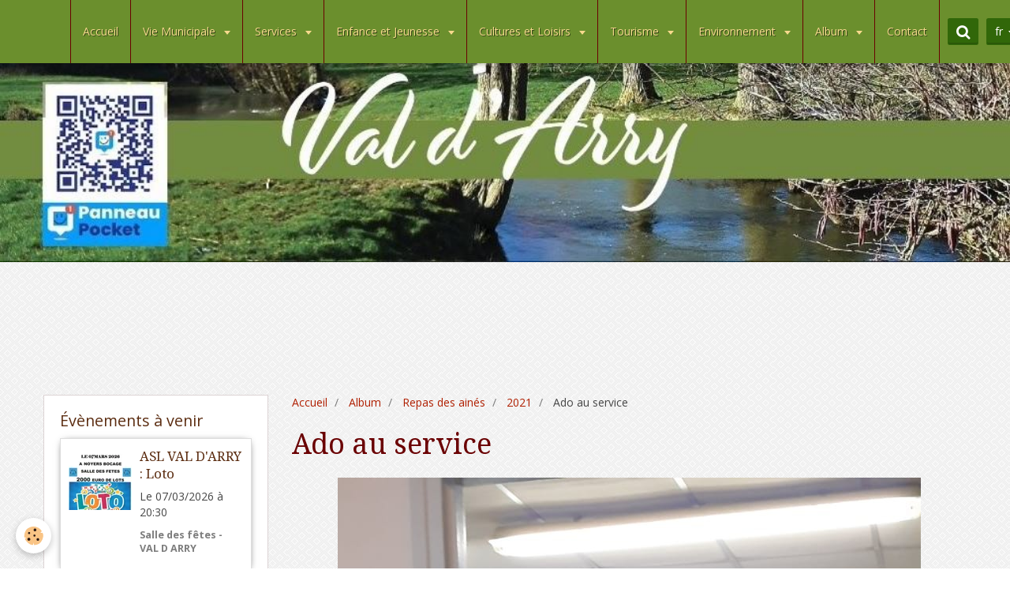

--- FILE ---
content_type: text/html; charset=UTF-8
request_url: https://www.valdarry.fr/album-photos/repas-des-aines/cat-2021/ado-au-service.html
body_size: 83889
content:
<!DOCTYPE html>
<html lang="fr">
    <head>
        <title>Ado au service</title>
        <!-- smart / cook -->
<meta http-equiv="Content-Type" content="text/html; charset=utf-8">
<!--[if IE]>
<meta http-equiv="X-UA-Compatible" content="IE=edge">
<![endif]-->
<meta name="viewport" content="width=device-width, initial-scale=1, maximum-scale=1.0, user-scalable=no">
<meta name="msapplication-tap-highlight" content="no">
  <link href="//www.valdarry.fr/fr/themes/designlines/6349ab77843e51dc55ab3b8b.css?v=5323231228136bf0166ed0c0fc1b4c90" rel="stylesheet">
  <link rel="image_src" href="https://www.valdarry.fr/medias/album/ado-au-service.jpeg" />
  <meta property="og:image" content="https://www.valdarry.fr/medias/album/ado-au-service.jpeg" />
  <link rel="canonical" href="https://www.valdarry.fr/album-photos/repas-des-aines/cat-2021/ado-au-service.html">
<meta name="msvalidate.01" content="206E844FAC2AF487D6E4A9BFD9893C11">
<meta name="google-site-verification" content="EuJN9TqB_vxm8GRJfjBAzhA2Ek64svQyoeC3g1fO5WQ">
<meta name="generator" content="e-monsite (e-monsite.com)">







        <meta name="theme-color" content="#6B8F2D">
        <meta name="msapplication-navbutton-color" content="#6B8F2D">
        <meta name="apple-mobile-web-app-capable" content="yes">
        <meta name="apple-mobile-web-app-status-bar-style" content="black-translucent">

                
                                    
                                    
                                     
                                                                                                                    
            <link href="https://fonts.googleapis.com/css?family=Open%20Sans:300,400,700%7CDroid%20Serif:300,400,700%7CCourgette:300,400,700&display=swap" rel="stylesheet">
        
        <link href="https://maxcdn.bootstrapcdn.com/font-awesome/4.7.0/css/font-awesome.min.css" rel="stylesheet">

        <link href="//www.valdarry.fr/themes/combined.css?v=6_1646067808_167" rel="stylesheet">

        <!-- EMS FRAMEWORK -->
        <script src="//www.valdarry.fr/medias/static/themes/ems_framework/js/jquery.min.js"></script>
        <!-- HTML5 shim and Respond.js for IE8 support of HTML5 elements and media queries -->
        <!--[if lt IE 9]>
        <script src="//www.valdarry.fr/medias/static/themes/ems_framework/js/html5shiv.min.js"></script>
        <script src="//www.valdarry.fr/medias/static/themes/ems_framework/js/respond.min.js"></script>
        <![endif]-->
        <script src="//www.valdarry.fr/medias/static/themes/ems_framework/js/ems-framework.min.js?v=2092"></script>
        <script src="https://www.valdarry.fr/themes/content.js?v=6_1646067808_167&lang=fr"></script>

            <script src="//www.valdarry.fr/medias/static/js/rgpd-cookies/jquery.rgpd-cookies.js?v=2092"></script>
    <script>
                                    $(document).ready(function() {
            $.RGPDCookies({
                theme: 'ems_framework',
                site: 'www.valdarry.fr',
                privacy_policy_link: '/about/privacypolicy/',
                cookies: [{"id":null,"favicon_url":"https:\/\/ssl.gstatic.com\/analytics\/20210414-01\/app\/static\/analytics_standard_icon.png","enabled":true,"model":"google_analytics","title":"Google Analytics","short_description":"Permet d'analyser les statistiques de consultation de notre site","long_description":"Indispensable pour piloter notre site internet, il permet de mesurer des indicateurs comme l\u2019affluence, les produits les plus consult\u00e9s, ou encore la r\u00e9partition g\u00e9ographique des visiteurs.","privacy_policy_url":"https:\/\/support.google.com\/analytics\/answer\/6004245?hl=fr","slug":"google-analytics"},{"id":null,"favicon_url":"","enabled":true,"model":"addthis","title":"AddThis","short_description":"Partage social","long_description":"Nous utilisons cet outil afin de vous proposer des liens de partage vers des plateformes tiers comme Twitter, Facebook, etc.","privacy_policy_url":"https:\/\/www.oracle.com\/legal\/privacy\/addthis-privacy-policy.html","slug":"addthis"}],
                modal_title: 'Gestion\u0020des\u0020cookies',
                modal_description: 'd\u00E9pose\u0020des\u0020cookies\u0020pour\u0020am\u00E9liorer\u0020votre\u0020exp\u00E9rience\u0020de\u0020navigation,\nmesurer\u0020l\u0027audience\u0020du\u0020site\u0020internet,\u0020afficher\u0020des\u0020publicit\u00E9s\u0020personnalis\u00E9es,\nr\u00E9aliser\u0020des\u0020campagnes\u0020cibl\u00E9es\u0020et\u0020personnaliser\u0020l\u0027interface\u0020du\u0020site.',
                privacy_policy_label: 'Consulter\u0020la\u0020politique\u0020de\u0020confidentialit\u00E9',
                check_all_label: 'Tout\u0020cocher',
                refuse_button: 'Refuser',
                settings_button: 'Param\u00E9trer',
                accept_button: 'Accepter',
                callback: function() {
                    // website google analytics case (with gtag), consent "on the fly"
                    if ('gtag' in window && typeof window.gtag === 'function') {
                        if (window.jsCookie.get('rgpd-cookie-google-analytics') === undefined
                            || window.jsCookie.get('rgpd-cookie-google-analytics') === '0') {
                            gtag('consent', 'update', {
                                'ad_storage': 'denied',
                                'analytics_storage': 'denied'
                            });
                        } else {
                            gtag('consent', 'update', {
                                'ad_storage': 'granted',
                                'analytics_storage': 'granted'
                            });
                        }
                    }
                }
            });
        });
    </script>

        <script async src="https://www.googletagmanager.com/gtag/js?id=G-4VN4372P6E"></script>
<script>
    window.dataLayer = window.dataLayer || [];
    function gtag(){dataLayer.push(arguments);}
    
    gtag('consent', 'default', {
        'ad_storage': 'denied',
        'analytics_storage': 'denied'
    });
    
    gtag('js', new Date());
    gtag('config', 'G-4VN4372P6E');
</script>

        
    <!-- Global site tag (gtag.js) -->
        <script async src="https://www.googletagmanager.com/gtag/js?id=UA-76404871-1"></script>
        <script>
        window.dataLayer = window.dataLayer || [];
        function gtag(){dataLayer.push(arguments);}

gtag('consent', 'default', {
            'ad_storage': 'denied',
            'analytics_storage': 'denied'
        });
        gtag('set', 'allow_ad_personalization_signals', false);
                gtag('js', new Date());
        gtag('config', 'UA-76404871-1');
    </script>
        <script type="application/ld+json">
    {
        "@context" : "https://schema.org/",
        "@type" : "WebSite",
        "name" : "VAL D'ARRY",
        "url" : "https://www.valdarry.fr/"
    }
</script>
            </head>
    <body id="album-photos_run_repas-des-aines_cat-2021_ado-au-service" class="default menu-fixed">
        

        
        <!-- NAV -->
        <nav class="navbar navbar-top navbar-fixed-top">
            <div class="container">
                <div class="navbar-header">
                                        <button data-toggle="collapse" data-target="#navbar" data-orientation="horizontal" class="btn btn-link navbar-toggle">
                		<i class="fa fa-bars"></i>
					</button>
                                                        </div>
                                <div id="navbar" class="collapse">
                        <ul class="nav navbar-nav">
                    <li>
                <a href="https://www.valdarry.fr/">
                                        Accueil
                </a>
                            </li>
                    <li class="subnav">
                <a href="https://www.valdarry.fr/pages/vie-municipale/" class="subnav-toggle" data-toggle="subnav">
                                        Vie Municipale
                </a>
                                    <ul class="nav subnav-menu">
                                                    <li class="subnav">
                                <a href="https://www.valdarry.fr/pages/vie-municipale/equipe/" class="subnav-toggle" data-toggle="subnav">
                                    Equipes
                                </a>
                                                                    <ul class="nav subnav-menu">
                                                                                    <li>
                                                <a href="https://www.valdarry.fr/pages/vie-municipale/equipe/conseil-municipal.html">Conseil municipal</a>
                                            </li>
                                                                                    <li>
                                                <a href="https://www.valdarry.fr/pages/vie-municipale/equipe/personnel-communal.html">Personnel communal</a>
                                            </li>
                                                                            </ul>
                                                            </li>
                                                    <li class="subnav">
                                <a href="https://www.valdarry.fr/pages/vie-municipale/enquete-publique/" class="subnav-toggle" data-toggle="subnav">
                                    Enquête publique
                                </a>
                                                                    <ul class="nav subnav-menu">
                                                                                    <li>
                                                <a href="https://www.valdarry.fr/pages/vie-municipale/enquete-publique/unite-de-methanisation.html">Unité de méthanisation</a>
                                            </li>
                                                                                    <li>
                                                <a href="https://www.valdarry.fr/pages/vie-municipale/enquete-publique/consultation-publique-sur-zaenr.html">Consultation publique sur ZAER</a>
                                            </li>
                                                                                    <li>
                                                <a href="https://www.valdarry.fr/pages/vie-municipale/enquete-publique/zone-d-activite-intercommuinal-de-tournay-sur-odon.html">Zone d'activité intercommunal</a>
                                            </li>
                                                                                    <li>
                                                <a href="https://www.valdarry.fr/pages/vie-municipale/enquete-publique/l-avance-du-plui-secteur-est-de-pre-bocage-intercom.html">PLUi Secteur Est de PBI</a>
                                            </li>
                                                                                    <li>
                                                <a href="https://www.valdarry.fr/pages/vie-municipale/enquete-publique/enquete-publique-en-vue-du-declassement-du-chemin-rural-de-la-feliere.html">Chemin de la Félière</a>
                                            </li>
                                                                                    <li>
                                                <a href="https://www.valdarry.fr/pages/vie-municipale/enquete-publique/avis-au-public-enquete-publique-concernant-le-projet-de-zonage-d-assainissement-sur-la-commune-nouvelle-de-val-d-arry.html">Zonage d'assainissement</a>
                                            </li>
                                                                                    <li>
                                                <a href="https://www.valdarry.fr/pages/vie-municipale/enquete-publique/enquete-publique-sur-le-prolongement-de-l-exploitation-des-carrieres-de-mouen-jusqu-a-fin-2047.html">Carrières de MOUEN</a>
                                            </li>
                                                                            </ul>
                                                            </li>
                                                    <li>
                                <a href="https://www.valdarry.fr/pages/vie-municipale/comptes-rendus-du-conseil-2026.html">
                                    Comptes rendus du conseil 2026
                                </a>
                                                            </li>
                                                    <li>
                                <a href="https://www.valdarry.fr/pages/vie-municipale/comptes-rendus-du-conseil-2025.html">
                                    Comptes rendus du conseil 2025
                                </a>
                                                            </li>
                                                    <li>
                                <a href="https://www.valdarry.fr/pages/vie-municipale/comptes-rendus-du-conseil-municipal-1718575449.html">
                                    Comptes rendus du conseil 2024
                                </a>
                                                            </li>
                                                    <li>
                                <a href="https://www.valdarry.fr/pages/vie-municipale/buletin-municipal.html">
                                    Bulletins municipaux
                                </a>
                                                            </li>
                                                    <li>
                                <a href="https://www.valdarry.fr/pages/vie-municipale/comptes-rendus-du-conseil-municipal.html">
                                    CR du conseil (Archives)
                                </a>
                                                            </li>
                                            </ul>
                            </li>
                    <li class="subnav">
                <a href="https://www.valdarry.fr/pages/services-municipaux/" class="subnav-toggle" data-toggle="subnav">
                                        Services
                </a>
                                    <ul class="nav subnav-menu">
                                                    <li>
                                <a href="https://www.valdarry.fr/pages/services-municipaux/permaneces-mairie-horaires.html">
                                    Permanences mairies : Horaires
                                </a>
                                                            </li>
                                                    <li>
                                <a href="https://www.valdarry.fr/pages/services-municipaux/demarches-administratives-1.html">
                                    Démarches administratives
                                </a>
                                                            </li>
                                                    <li>
                                <a href="https://www.valdarry.fr/pages/services-municipaux/demarches-nouveau-habitant.html">
                                    Démarches nouveaux habitants
                                </a>
                                                            </li>
                                                    <li>
                                <a href="https://www.valdarry.fr/pages/services-municipaux/reglementation.html">
                                    Réglements de bon voisinage
                                </a>
                                                            </li>
                                                    <li>
                                <a href="https://www.valdarry.fr/pages/services-municipaux/sante.html">
                                    Santé
                                </a>
                                                            </li>
                                                    <li>
                                <a href="https://www.valdarry.fr/pages/services-municipaux/mutuelle-communale.html">
                                    Mutuelle Communale
                                </a>
                                                            </li>
                                                    <li>
                                <a href="https://www.valdarry.fr/pages/services-municipaux/aides-a-domicile.html">
                                    Aides à domicile et téléassist
                                </a>
                                                            </li>
                                                    <li>
                                <a href="https://www.valdarry.fr/pages/services-municipaux/transport.html">
                                    Transport
                                </a>
                                                            </li>
                                                    <li>
                                <a href="https://www.valdarry.fr/pages/services-municipaux/information-sur-les-regle-d-urbanisme.html">
                                    Urbanisme
                                </a>
                                                            </li>
                                                    <li>
                                <a href="https://www.valdarry.fr/pages/services-municipaux/services-d-urgence-et-autres-services.html">
                                    Urgence et autres services
                                </a>
                                                            </li>
                                                    <li>
                                <a href="https://www.valdarry.fr/pages/services-municipaux/permanence-defenseur-des-droits.html">
                                    Permanence Défenseur des droit
                                </a>
                                                            </li>
                                                    <li>
                                <a href="https://www.valdarry.fr/pages/services-municipaux/commercants.html">
                                    Commerçants
                                </a>
                                                            </li>
                                                    <li>
                                <a href="https://www.valdarry.fr/pages/services-municipaux/permanences-conseiller-numerique.html">
                                    Permanences Conseiller Numérique
                                </a>
                                                            </li>
                                            </ul>
                            </li>
                    <li class="subnav">
                <a href="https://www.valdarry.fr/pages/enfance-et-jeunesse/" class="subnav-toggle" data-toggle="subnav">
                                        Enfance et Jeunesse
                </a>
                                    <ul class="nav subnav-menu">
                                                    <li class="subnav">
                                <a href="https://www.valdarry.fr/pages/enfance-et-jeunesse/vie-scolaire/" class="subnav-toggle" data-toggle="subnav">
                                    Vie Scolaire
                                </a>
                                                                    <ul class="nav subnav-menu">
                                                                                    <li>
                                                <a href="https://www.valdarry.fr/pages/enfance-et-jeunesse/vie-scolaire/ecoles-de-val-d-arry.html">Ecole de Val D'Arry</a>
                                            </li>
                                                                                    <li>
                                                <a href="https://www.valdarry.fr/pages/enfance-et-jeunesse/vie-scolaire/flash-taps-information-sur-les-temps-periscolaire.html">Archives TAPS</a>
                                            </li>
                                                                                    <li>
                                                <a href="https://www.valdarry.fr/pages/enfance-et-jeunesse/vie-scolaire/secondaire.html">Secondaire</a>
                                            </li>
                                                                            </ul>
                                                            </li>
                                                    <li>
                                <a href="https://www.valdarry.fr/pages/enfance-et-jeunesse/centre-de-loisirs.html">
                                    Centres de loisirs
                                </a>
                                                            </li>
                                                    <li>
                                <a href="https://www.valdarry.fr/pages/enfance-et-jeunesse/2-mini-creches-a-missy.html">
                                    2 mini crèches à Missy
                                </a>
                                                            </li>
                                                    <li>
                                <a href="https://www.valdarry.fr/pages/enfance-et-jeunesse/assistantes-maternelles.html">
                                    Assistantes Maternelles, RPE
                                </a>
                                                            </li>
                                                    <li>
                                <a href="https://www.valdarry.fr/pages/enfance-et-jeunesse/local-jeunes.html">
                                    Local jeunes
                                </a>
                                                            </li>
                                            </ul>
                            </li>
                    <li class="subnav">
                <a href="https://www.valdarry.fr/pages/cultures-et-loisirs/" class="subnav-toggle" data-toggle="subnav">
                                        Cultures et Loisirs
                </a>
                                    <ul class="nav subnav-menu">
                                                    <li class="subnav">
                                <a href="https://www.valdarry.fr/pages/cultures-et-loisirs/vie-associative/" class="subnav-toggle" data-toggle="subnav">
                                    Vie Associative
                                </a>
                                                                    <ul class="nav subnav-menu">
                                                                                    <li>
                                                <a href="https://www.valdarry.fr/pages/cultures-et-loisirs/vie-associative/vie-associative.html">Contacts des associations</a>
                                            </li>
                                                                                    <li>
                                                <a href="https://www.valdarry.fr/pages/cultures-et-loisirs/vie-associative/club-des-aines-noyers-bocage.html">Amicale des Ainés Noyers-Bocag</a>
                                            </li>
                                                                                    <li>
                                                <a href="https://www.valdarry.fr/pages/cultures-et-loisirs/vie-associative/apemino.html">APEMINO</a>
                                            </li>
                                                                                    <li>
                                                <a href="https://www.valdarry.fr/pages/cultures-et-loisirs/vie-associative/a.html">ASL Ajon</a>
                                            </li>
                                                                                    <li>
                                                <a href="https://www.valdarry.fr/pages/cultures-et-loisirs/vie-associative/a-s-l-noyers-missy.html">A.S.L. Noyers-Missy</a>
                                            </li>
                                                                                    <li>
                                                <a href="https://www.valdarry.fr/pages/cultures-et-loisirs/vie-associative/comite-des-fetes-de-tournay-sur-odon.html">Comité des fêtes Tournay/Odon</a>
                                            </li>
                                                                                    <li>
                                                <a href="https://www.valdarry.fr/pages/cultures-et-loisirs/vie-associative/fc-noyers-bocage.html">FC Noyers-Bocage</a>
                                            </li>
                                                                                    <li>
                                                <a href="https://www.valdarry.fr/pages/cultures-et-loisirs/vie-associative/confrerie-des-fins-goustiers.html">Confrérie des Fins Goustiers</a>
                                            </li>
                                                                                    <li>
                                                <a href="https://www.valdarry.fr/pages/cultures-et-loisirs/vie-associative/ecole-de-musique-du-pre-bocage.html">Ecole de Musique du Pré-Bocage</a>
                                            </li>
                                                                                    <li>
                                                <a href="https://www.valdarry.fr/pages/cultures-et-loisirs/vie-associative/judo-asvb.html">JUDO ASVB</a>
                                            </li>
                                                                                    <li>
                                                <a href="https://www.valdarry.fr/pages/cultures-et-loisirs/vie-associative/pre-bocage-basket.html">Pré Bocage Basket</a>
                                            </li>
                                                                                    <li>
                                                <a href="https://www.valdarry.fr/pages/cultures-et-loisirs/vie-associative/festy-loche.html">Festy'loche</a>
                                            </li>
                                                                                    <li>
                                                <a href="https://www.valdarry.fr/pages/cultures-et-loisirs/vie-associative/les-ailes-de-la-victoire.html">Les Ailes de la victoire ASAVN</a>
                                            </li>
                                                                                    <li>
                                                <a href="https://www.valdarry.fr/pages/cultures-et-loisirs/vie-associative/pause-florale.html">Pause Florale</a>
                                            </li>
                                                                            </ul>
                                                            </li>
                                                    <li>
                                <a href="https://www.valdarry.fr/pages/cultures-et-loisirs/mediatheque.html">
                                    Médiathèque
                                </a>
                                                            </li>
                                                    <li>
                                <a href="https://www.valdarry.fr/pages/cultures-et-loisirs/cinema.html">
                                    Cinéma
                                </a>
                                                            </li>
                                                    <li>
                                <a href="https://www.valdarry.fr/pages/cultures-et-loisirs/cdar-le-villodon.html">
                                    Centre d'art en milieu rural
                                </a>
                                                            </li>
                                                    <li>
                                <a href="https://www.valdarry.fr/pages/cultures-et-loisirs/location-salle-des-fetes-1.html">
                                    Location des salles des fêtes/
                                </a>
                                                            </li>
                                                    <li>
                                <a href="https://www.valdarry.fr/pages/cultures-et-loisirs/religieux.html">
                                    Religieux
                                </a>
                                                            </li>
                                            </ul>
                            </li>
                    <li class="subnav">
                <a href="https://www.valdarry.fr/pages/tourisme/" class="subnav-toggle" data-toggle="subnav">
                                        Tourisme
                </a>
                                    <ul class="nav subnav-menu">
                                                    <li class="subnav">
                                <a href="https://www.valdarry.fr/pages/tourisme/decouvrir-noyers-missy/" class="subnav-toggle" data-toggle="subnav">
                                    Découvrir Val D'Arry
                                </a>
                                                                    <ul class="nav subnav-menu">
                                                                                    <li>
                                                <a href="https://www.valdarry.fr/pages/tourisme/decouvrir-noyers-missy/presentation-de-noyers-bocage-et-de-missy.html">Présentation de Val D'Arry</a>
                                            </li>
                                                                                    <li>
                                                <a href="https://www.valdarry.fr/pages/tourisme/decouvrir-noyers-missy/val-d-arry-a-cheval.html">VAL D'ARRY à cheval</a>
                                            </li>
                                                                                    <li>
                                                <a href="https://www.valdarry.fr/pages/tourisme/decouvrir-noyers-missy/histoire.html">Histoire</a>
                                            </li>
                                                                                    <li>
                                                <a href="https://www.valdarry.fr/pages/tourisme/decouvrir-noyers-missy/patrimoine.html">Patrimoine</a>
                                            </li>
                                                                                    <li>
                                                <a href="https://www.valdarry.fr/pages/tourisme/decouvrir-noyers-missy/faits-divers.html">Faits divers</a>
                                            </li>
                                                                                    <li>
                                                <a href="https://www.valdarry.fr/pages/tourisme/decouvrir-noyers-missy/demographie.html">Démographie</a>
                                            </li>
                                                                                    <li>
                                                <a href="https://www.valdarry.fr/pages/tourisme/decouvrir-noyers-missy/environnement.html">Environnement</a>
                                            </li>
                                                                            </ul>
                                                            </li>
                                                    <li>
                                <a href="https://www.valdarry.fr/pages/tourisme/centres-equestres.html">
                                    Centres équestres
                                </a>
                                                            </li>
                                                    <li>
                                <a href="https://www.valdarry.fr/pages/tourisme/randonnees.html">
                                    Randonnées
                                </a>
                                                            </li>
                                            </ul>
                            </li>
                    <li class="subnav">
                <a href="https://www.valdarry.fr/pages/environnement/" class="subnav-toggle" data-toggle="subnav">
                                        Environnement
                </a>
                                    <ul class="nav subnav-menu">
                                                    <li>
                                <a href="https://www.valdarry.fr/pages/environnement/service-de-l-eau.html">
                                    Service de l'eau
                                </a>
                                                            </li>
                                                    <li>
                                <a href="https://www.valdarry.fr/pages/environnement/assainissement-collectif.html">
                                    Assainissement collectif
                                </a>
                                                            </li>
                                                    <li>
                                <a href="https://www.valdarry.fr/pages/environnement/services.html">
                                    Gestion de nos déchets
                                </a>
                                                            </li>
                                                    <li>
                                <a href="https://www.valdarry.fr/pages/environnement/diminuons-nos-dechets.html">
                                    Diminuons nos déchets
                                </a>
                                                            </li>
                                                    <li>
                                <a href="https://www.valdarry.fr/pages/environnement/lutte-contre-le-frelon-asiatique-1.html">
                                    Frelon asiatique
                                </a>
                                                            </li>
                                                    <li>
                                <a href="https://www.valdarry.fr/pages/environnement/desherbage-respectueux-de-l-environnement.html">
                                    Désherbage respectueux
                                </a>
                                                            </li>
                                                    <li>
                                <a href="https://www.valdarry.fr/pages/environnement/jardins-partages.html">
                                    Jardins partagés
                                </a>
                                                            </li>
                                                    <li>
                                <a href="https://www.valdarry.fr/pages/environnement/guide-sur-les-haies-bocagere.html">
                                    Guide pratique sur les haies
                                </a>
                                                            </li>
                                                    <li>
                                <a href="https://www.valdarry.fr/pages/environnement/zero-phyto-dans-nos-jardins.html">
                                    Zéro phyto dans nos jardins
                                </a>
                                                            </li>
                                            </ul>
                            </li>
                    <li class="subnav">
                <a href="https://www.valdarry.fr/album-photos/" class="subnav-toggle" data-toggle="subnav">
                                        Album
                </a>
                                    <ul class="nav subnav-menu">
                                                    <li class="subnav">
                                <a href="https://www.valdarry.fr/album-photos/78-eme-commemoration-du-debarquement-de-normandie/" class="subnav-toggle" data-toggle="subnav">
                                    Commémoration du débarquement de Normandie
                                </a>
                                                                    <ul class="nav subnav-menu">
                                                                                    <li>
                                                <a href="https://www.valdarry.fr/album-photos/78-eme-commemoration-du-debarquement-de-normandie/80eme/">80ème</a>
                                            </li>
                                                                                    <li>
                                                <a href="https://www.valdarry.fr/album-photos/78-eme-commemoration-du-debarquement-de-normandie/78eme/">78ème</a>
                                            </li>
                                                                            </ul>
                                                            </li>
                                                    <li class="subnav">
                                <a href="https://www.valdarry.fr/album-photos/commemoration-du-8-mai-2021/" class="subnav-toggle" data-toggle="subnav">
                                    Commémoration du 8 mai
                                </a>
                                                                    <ul class="nav subnav-menu">
                                                                                    <li>
                                                <a href="https://www.valdarry.fr/album-photos/commemoration-du-8-mai-2021/cat-2023/">2023</a>
                                            </li>
                                                                                    <li>
                                                <a href="https://www.valdarry.fr/album-photos/commemoration-du-8-mai-2021/cat-2024/">2024</a>
                                            </li>
                                                                            </ul>
                                                            </li>
                                                    <li>
                                <a href="https://www.valdarry.fr/album-photos/festival-photographique-le-villodon/">
                                    Festival photographique Le Villodon
                                </a>
                                                            </li>
                                                    <li class="subnav">
                                <a href="https://www.valdarry.fr/album-photos/11-novembre-2021/" class="subnav-toggle" data-toggle="subnav">
                                    11 novembre
                                </a>
                                                                    <ul class="nav subnav-menu">
                                                                                    <li>
                                                <a href="https://www.valdarry.fr/album-photos/11-novembre-2021/2025/">2025</a>
                                            </li>
                                                                                    <li>
                                                <a href="https://www.valdarry.fr/album-photos/11-novembre-2021/cat-2023/">2023</a>
                                            </li>
                                                                                    <li>
                                                <a href="https://www.valdarry.fr/album-photos/11-novembre-2021/cat-2022/">2022</a>
                                            </li>
                                                                                    <li>
                                                <a href="https://www.valdarry.fr/album-photos/11-novembre-2021/cat-2021/">2021</a>
                                            </li>
                                                                                    <li>
                                                <a href="https://www.valdarry.fr/album-photos/11-novembre-2021/cat-2020/">2020</a>
                                            </li>
                                                                            </ul>
                                                            </li>
                                                    <li>
                                <a href="https://www.valdarry.fr/album-photos/visite-du-senat/">
                                    Visite du Sénat
                                </a>
                                                            </li>
                                                    <li>
                                <a href="https://www.valdarry.fr/album-photos/election-du-conseil-municipal-des-enfants/">
                                    Election du conseil municipal des enfants
                                </a>
                                                            </li>
                                                    <li>
                                <a href="https://www.valdarry.fr/album-photos/exposition-heula-au-cdar-pour-itineraire-en-quete-d-artistes/">
                                    Exposition Heula au CDAR pour Itinéraire en quête d'artistes
                                </a>
                                                            </li>
                                                    <li>
                                <a href="https://www.valdarry.fr/album-photos/rentree-scolaire-2023/">
                                    Rentrée scolaire 2023
                                </a>
                                                            </li>
                                                    <li>
                                <a href="https://www.valdarry.fr/album-photos/visite-de-l-assemblee-nationale/">
                                    Visite de l'Assemblée Nationale
                                </a>
                                                            </li>
                                                    <li>
                                <a href="https://www.valdarry.fr/album-photos/visite-du-depute-a-l-ecole-de-val-d-arry/">
                                    Visite du député à l'école de VAL D'ARRY
                                </a>
                                                            </li>
                                                    <li class="subnav">
                                <a href="https://www.valdarry.fr/album-photos/noel-2021/" class="subnav-toggle" data-toggle="subnav">
                                    Noël
                                </a>
                                                                    <ul class="nav subnav-menu">
                                                                                    <li>
                                                <a href="https://www.valdarry.fr/album-photos/noel-2021/mediatheque/">médiathèque</a>
                                            </li>
                                                                                    <li>
                                                <a href="https://www.valdarry.fr/album-photos/noel-2021/cantine-ecole/">cantine école</a>
                                            </li>
                                                                                    <li>
                                                <a href="https://www.valdarry.fr/album-photos/noel-2021/illumination-et-creche-de-noyers-bocage/">Illumination et crèche de Noyers-Bocage</a>
                                            </li>
                                                                                    <li>
                                                <a href="https://www.valdarry.fr/album-photos/noel-2021/illumination-et-creche-de-le-locheur/">Illumination et crèche de Le Locheur</a>
                                            </li>
                                                                            </ul>
                                                            </li>
                                                    <li>
                                <a href="https://www.valdarry.fr/album-photos/projet-ecole-degustation-petit-dejeuner/">
                                    Projet école : dégustation petit déjeuner
                                </a>
                                                            </li>
                                                    <li>
                                <a href="https://www.valdarry.fr/album-photos/exposition-bas-les-masques/">
                                    Exposition Bas Les Masques
                                </a>
                                                            </li>
                                                    <li class="subnav">
                                <a href="https://www.valdarry.fr/album-photos/repas-des-aines/" class="subnav-toggle" data-toggle="subnav">
                                    Repas des ainés
                                </a>
                                                                    <ul class="nav subnav-menu">
                                                                                    <li>
                                                <a href="https://www.valdarry.fr/album-photos/repas-des-aines/cat-2022/">2022</a>
                                            </li>
                                                                                    <li>
                                                <a href="https://www.valdarry.fr/album-photos/repas-des-aines/cat-2021/">2021</a>
                                            </li>
                                                                            </ul>
                                                            </li>
                                                    <li>
                                <a href="https://www.valdarry.fr/album-photos/fete-de-la-musique-2022-nul-bar-ailleurs/">
                                    Fête de la musique 2022 : Nul Bar Ailleurs
                                </a>
                                                            </li>
                                                    <li class="subnav">
                                <a href="https://www.valdarry.fr/album-photos/pierres-en-lumiere/" class="subnav-toggle" data-toggle="subnav">
                                    Pierres en lumière
                                </a>
                                                                    <ul class="nav subnav-menu">
                                                                                    <li>
                                                <a href="https://www.valdarry.fr/album-photos/pierres-en-lumiere/visite-guidee/">Visite guidée</a>
                                            </li>
                                                                                    <li>
                                                <a href="https://www.valdarry.fr/album-photos/pierres-en-lumiere/contes-pour-les-enfants/">contes pour les enfants</a>
                                            </li>
                                                                                    <li>
                                                <a href="https://www.valdarry.fr/album-photos/pierres-en-lumiere/repas/">repas</a>
                                            </li>
                                                                                    <li>
                                                <a href="https://www.valdarry.fr/album-photos/pierres-en-lumiere/concert-cinema/">Concert cinema</a>
                                            </li>
                                                                            </ul>
                                                            </li>
                                                    <li>
                                <a href="https://www.valdarry.fr/album-photos/creches-2021/">
                                    crêches 2021
                                </a>
                                                            </li>
                                                    <li>
                                <a href="https://www.valdarry.fr/album-photos/photos-de-la-commune/">
                                    Photos de la commune
                                </a>
                                                            </li>
                                                    <li>
                                <a href="https://www.valdarry.fr/album-photos/inauguration-de-l-ecole-de-val-d-arry-04-09-21/">
                                    Inauguration de l'école de VAL D'ARRY (04/09/21)
                                </a>
                                                            </li>
                                                    <li>
                                <a href="https://www.valdarry.fr/album-photos/les-amis-de-l-eglise-saint-pierre-de-tournay-sur-odon/">
                                    Les amis de l’église Saint Pierre de Tournay sur Odon
                                </a>
                                                            </li>
                                                    <li>
                                <a href="https://www.valdarry.fr/album-photos/asl-noyers-missy/">
                                    ASL Noyers-Missy
                                </a>
                                                            </li>
                                                    <li>
                                <a href="https://www.valdarry.fr/album-photos/asl-ajon/">
                                    ASL AJON
                                </a>
                                                            </li>
                                                    <li>
                                <a href="https://www.valdarry.fr/album-photos/fc-noyers-bocage/">
                                    FC Noyers-Bocage
                                </a>
                                                            </li>
                                                    <li>
                                <a href="https://www.valdarry.fr/album-photos/travaux-assainissement-2020/">
                                    Travaux assainissement 2020
                                </a>
                                                            </li>
                                                    <li class="subnav">
                                <a href="https://www.valdarry.fr/album-photos/ecole/" class="subnav-toggle" data-toggle="subnav">
                                    Ecole
                                </a>
                                                                    <ul class="nav subnav-menu">
                                                                                    <li>
                                                <a href="https://www.valdarry.fr/album-photos/ecole/noel-a-la-cantine-2019/">Noël à la cantine 2019</a>
                                            </li>
                                                                                    <li>
                                                <a href="https://www.valdarry.fr/album-photos/ecole/noel-a-la-cantine-2018/">Noël à la cantine 2018</a>
                                            </li>
                                                                            </ul>
                                                            </li>
                                                    <li>
                                <a href="https://www.valdarry.fr/album-photos/comites-des-fetes-de-tournay-sur-odon/">
                                    Comités des fêtes de Tournay Sur Odon
                                </a>
                                                            </li>
                                                    <li>
                                <a href="https://www.valdarry.fr/album-photos/inauguration-de-la-place/">
                                    Inauguration de la place
                                </a>
                                                            </li>
                                                    <li>
                                <a href="https://www.valdarry.fr/album-photos/repas-des-aines-2017/">
                                    Repas des ainés 2017
                                </a>
                                                            </li>
                                                    <li>
                                <a href="https://www.valdarry.fr/album-photos/aux-4-coins-de-val-d-arry/">
                                    Aux 4 coins de Val D'Arry
                                </a>
                                                            </li>
                                            </ul>
                            </li>
                    <li>
                <a href="https://www.valdarry.fr/contact">
                                        Contact
                </a>
                            </li>
                    <li>
                <a href="https://www.valdarry.fr/blog/">
                                        Actualités
                </a>
                            </li>
                    <li class="subnav">
                <a href="https://www.valdarry.fr/agenda/" class="subnav-toggle" data-toggle="subnav">
                                        Agenda
                </a>
                                    <ul class="nav subnav-menu">
                                                    <li>
                                <a href="https://www.valdarry.fr/agenda/asl-val-d-arry-loto.html">
                                    ASL VAL D'ARRY : Loto
                                </a>
                                                            </li>
                                                    <li>
                                <a href="https://www.valdarry.fr/agenda/asl-val-d-arry-bourse-aux-vetements.html">
                                    ASL VAL D'ARRY : Bourse aux vêtements
                                </a>
                                                            </li>
                                            </ul>
                            </li>
            </ul>

                </div>
                
                                <div class="navbar-buttons">
                                                            <div class="navbar-search">
                        <a class="btn btn-primary" href="javascript:void(0)">
                            <i class="fa fa-search fa-lg"></i>
                        </a>
                        <form method="get" action="https://www.valdarry.fr/search/site/" class="hide">
                            <div class="input-group">
                            	<div class="input-group-addon">
                    				<i class="fa fa-search"></i>
                    			</div>
                                <input type="text" name="q" value="" placeholder="Votre recherche" pattern=".{3,}" required title="Seuls les mots de plus de deux caractères sont pris en compte lors de la recherche.">
                        		<div class="input-group-btn">
                    				<button type="submit" class="btn btn-primary">OK</button>
                    			</div>
                            </div>
                        </form>
                    </div>
                                                            <div class="dropdown navbar-langs">
                        <button class="btn btn-primary" data-toggle="dropdown" type="button">fr</button>
                        <ul class="dropdown-menu">
                                                                                            <li>
                                                                        <a href="//www.valdarry.fr/de">de</a>
                                                                    </li>
                                                                                                                            <li>
                                                                        <a href="//www.valdarry.fr/en">en</a>
                                                                    </li>
                                                                                                                            <li>
                                                                        <a href="//www.valdarry.fr/es">es</a>
                                                                    </li>
                                                                                                                                                                                        <li>
                                                                        <a href="//www.valdarry.fr/it">it</a>
                                                                    </li>
                                                                                    </ul>
                    </div>
                                    </div>
                            </div>
        </nav>
                <!-- HEADER -->
        <header id="header">
                        &nbsp;
                    </header>
        <!-- //HEADER -->
        
        <!-- WRAPPER -->
                                                                <div id="wrapper" class="container">
            <!-- MAIN -->
            <div id="main">
                                       <ol class="breadcrumb">
                  <li>
            <a href="https://www.valdarry.fr/">Accueil</a>
        </li>
                        <li>
            <a href="https://www.valdarry.fr/album-photos/">Album</a>
        </li>
                        <li>
            <a href="https://www.valdarry.fr/album-photos/repas-des-aines/">Repas des ainés</a>
        </li>
                        <li>
            <a href="https://www.valdarry.fr/album-photos/repas-des-aines/cat-2021/">2021</a>
        </li>
                        <li class="active">
            Ado au service
         </li>
            </ol>
                                
                                                                    
                                <div class="view view-album" id="view-item" data-category="cat-2021" data-id-album="616c79761b4d5cbc7a1b2d93" data-mcp-item-id="616c79761b4d5cbc7a1b2d93">
    <h1 class="view-title">Ado au service</h1>
    
    

    <p class="text-center">
        <img src="https://www.valdarry.fr/medias/album/ado-au-service.jpeg" alt="Ado au service">
    </p>

    <ul class="category-navigation">
        <li>
                            <a href="https://www.valdarry.fr/album-photos/repas-des-aines/cat-2021/ado-au-service-6.html" class="btn btn-default">
                    <i class="fa fa-angle-left fa-lg"></i>
                    <img src="https://www.valdarry.fr/medias/album/ado-au-service-6.jpeg?fx=c_80_80" width="80" alt="">
                </a>
                    </li>

        <li>
            <a href="https://www.valdarry.fr/album-photos/repas-des-aines/cat-2021/" class="btn btn-small btn-default">Retour</a>
        </li>

        <li>
                            <a href="https://www.valdarry.fr/album-photos/repas-des-aines/cat-2021/dressage-des-assiettes-2.html" class="btn btn-default">
                    <img src="https://www.valdarry.fr/medias/album/dressage-des-assiettes-2.jpeg?fx=c_80_80" width="80" alt="">
                    <i class="fa fa-angle-right fa-lg"></i>
                </a>
                    </li>
    </ul>

    

<div class="plugins">
               <div id="social-56e5e5e61afa5a11426ae5bb" class="plugin" data-plugin="social">
    <div class="a2a_kit a2a_kit_size_32 a2a_default_style">
        <a class="a2a_dd" href="https://www.addtoany.com/share"></a>
        <a class="a2a_button_facebook"></a>
        <a class="a2a_button_twitter"></a>
        <a class="a2a_button_email"></a>
    </div>
    <script>
        var a2a_config = a2a_config || {};
        a2a_config.onclick = 1;
        a2a_config.locale = "fr";
    </script>
    <script async src="https://static.addtoany.com/menu/page.js"></script>
</div>    
    
    </div>
</div>

            </div>
            <!-- //MAIN -->

                        <!-- SIDEBAR -->
            <div id="sidebar">
                <div id="sidebar-wrapper">
                    
                                                                                                                                                                                                        <div class="widget" data-id="widget_event_comingup">
                                    
<div class="widget-title">
    
        <span>
            Évènements à venir
        </span>  

        
</div>

                                                                        <div id="widget1" class="widget-content" data-role="widget-content">
                                                <ul class="media-list media-stacked" data-addon="agenda">
                    <li class="media">
                                    <div class="media-object">
                        <a href="https://www.valdarry.fr/agenda/asl-val-d-arry-loto.html">
                                                            <img loading="lazy" src="https://www.valdarry.fr/medias/images/affiche-loto7.03.2026.jpg?fx=c_80_80" alt="Affiche loto7 03 2026" width="80">
                                                    </a>
                    </div>
                                <div class="media-body">
                                            <p class="media-heading"><a href="https://www.valdarry.fr/agenda/asl-val-d-arry-loto.html">ASL VAL D'ARRY : Loto</a></p>
                                        <p class="media-subheading">
                                                    <span class="date">Le 07/03/2026</span>
                                                                                                            <span class="time">à 20:30</span>
                                                                                                </p>
                                            <ul class="media-infos">
                                                            <li data-role="place">
                                    Salle des fêtes  -  VAL D ARRY                                </li>
                                                                                </ul>
                                                                                <p></p>
                                    </div>
            </li>
                    <li class="media">
                                    <div class="media-object">
                        <a href="https://www.valdarry.fr/agenda/asl-val-d-arry-bourse-aux-vetements.html">
                                                            <img loading="lazy" src="https://www.valdarry.fr/medias/images/foire-aux-vetements.jpg?fx=c_80_80" alt="Foire aux vetements" width="80">
                                                    </a>
                    </div>
                                <div class="media-body">
                                            <p class="media-heading"><a href="https://www.valdarry.fr/agenda/asl-val-d-arry-bourse-aux-vetements.html">ASL VAL D'ARRY : Bourse aux vêtements</a></p>
                                        <p class="media-subheading">
                                                    <span class="date">Le 15/03/2026</span>
                                                                                                            <span class="time-start">de 09:00</span> <span class="time-end">à 17:00</span>
                                                                                                </p>
                                            <ul class="media-infos">
                                                            <li data-role="place">
                                    Salle des fêtes  -  VAL D'ARRY                                </li>
                                                                                </ul>
                                                                                <p>L'ASL VAL D'ARRY organise la

Bourse aux vêtements 

LE DIMANCHE 15 MARS 2026

de 9h00 à 17h00 

à la salle des fêtes de NOYERS-BOCAGE

Exposants, ...</p>
                                    </div>
            </li>
            </ul>

                                    </div>
                                                                    </div>
                                                                                                                                                                                                                                                                                                                                                                <div class="widget" data-id="widget_newsletter">
                                    
<div class="widget-title">
    
        <span>
            Newsletter
        </span>  

        
</div>

                                                                        <div id="widget2" class="widget-content" data-role="widget-content">
                                        <form action="https://www.valdarry.fr/newsletters/subscribe" method="post">
    <div class="control-group control-type-email has-required">
        <span class="as-label hide">E-mail</span>
        <div class="input-group">
        	<div class="input-group-addon">
				<i class="fa fa-envelope-o"></i>
			</div>
            <input id="email" type="email" name="email" value="" placeholder="E-mail">
            <div class="input-group-btn">
                <button type="submit" class="btn btn-primary">OK</button>
            </div>
        </div>
    </div>
</form>
                                    </div>
                                                                    </div>
                                                                                                                                                                                                                                                                                                    <div class="widget" data-id="widget_event_categories">
                                    
<div class="widget-title">
    
        <span>
            Agenda
        </span>  

        
</div>

                                                                        <div id="widget3" class="widget-content" data-role="widget-content">
                                        <ul class="nav nav-list" data-addon="agenda">
                        <li data-category="fetes-communales">
                <a href="https://www.valdarry.fr/agenda/fetes-communales/">Activité de la commune</a>
            </li>
                    <li data-category="fetes-associatives">
                <a href="https://www.valdarry.fr/agenda/fetes-associatives/">Activités des associations</a>
            </li>
            </ul>

                                    </div>
                                                                    </div>
                                                                                                                                                                                                                                                                                                    <div class="widget" data-id="widget_contactinfo">
                                    
<div class="widget-title">
    
        <span>
            Contact
        </span>  

        
</div>

                                                                        <div id="widget4" class="widget-content" data-role="widget-content">
                                        <address>
<strong>Mairie de Val d'ARRY</strong>

<br/>5, Place de l'Eglise - Noyers-Bocage

<br/> 14210 VAL D'ARRY

<br/>France
</address>

<p>
    Téléphone : 02 31 77 16 12
</p>

<p>Permanence téléphonique du lundi au vendredi de 10h à 12h, le mardi de 14h à 17h  et le vendredi de 14h à 17h</p>

<p>Permanences administratives : Lundi 10h à 12h Mardi 10h à 12h et 16h à 18h30 Jeudi 10h à 12h Vendredi 10h à 12h et 14h à 17h</p>

<p>
    <a href="https://www.valdarry.fr/contact" class="btn btn-default btn-small">Formulaire de contact</a>
</p>

                                    </div>
                                                                    </div>
                                                                                                                                                                                                                                                                                                    <div class="widget" data-id="widget_counter">
                                    
<div class="widget-title">
    
        <span>
            Compteur de visite
        </span>  

        
</div>

                                                                        <div id="widget5" class="widget-content" data-role="widget-content">
                                        <p data-widget="counter">
    Vous êtes le <img src="https://www.valdarry.fr/medias/static/im/counter/15/6.gif" alt="6" /><img src="https://www.valdarry.fr/medias/static/im/counter/15/6.gif" alt="6" /><img src="https://www.valdarry.fr/medias/static/im/counter/15/3.gif" alt="3" /><img src="https://www.valdarry.fr/medias/static/im/counter/15/0.gif" alt="0" /><img src="https://www.valdarry.fr/medias/static/im/counter/15/4.gif" alt="4" /><img src="https://www.valdarry.fr/medias/static/im/counter/15/3.gif" alt="3" /><sup>ème</sup> visiteur
</p>
                                    </div>
                                                                    </div>
                                                                                                                                                                                                                                                                                                    <div class="widget" data-id="widget_slider">
                                    
<div class="widget-title">
    
        <span>
            Val d'Arry en image
        </span>  

        
</div>

                                                                        <div id="widget6" class="widget-content" data-role="widget-content">
                                            <div id="slider-696a3cf874b7528117ec7d64" class="carousel" data-transition="fade" data-thumbnails="true">
                <div class="carousel-inner">
                                                <div class="item active">
                                                    <img src="https://www.valdarry.fr/medias/images/img-2491.jpg" alt="Place de Noyers-Bocage">
                                                                                <div class="carousel-caption">
                                                                    <p class="h3">Place de Noyers-Bocage</p>
                                                                                            </div>
                                            </div>
                                                                <div class="item">
                                                    <img src="https://www.valdarry.fr/medias/images/eglise-saint-jacques-de-le-locheur-sous-la-neige.jpg" alt="Eglise Saint Jacques de Le Locheur sous la neige">
                                                                                <div class="carousel-caption">
                                                                    <p class="h3">Eglise Saint Jacques de Le Locheur sous la neige</p>
                                                                                            </div>
                                            </div>
                                                                <div class="item">
                                                    <img src="https://www.valdarry.fr/medias/images/carnaval-ecole-mars-2022.jpg" alt="Carnaval de l'école de Val D'Arry - mars 2022">
                                                                                <div class="carousel-caption">
                                                                    <p class="h3">Carnaval de l'école de Val D'Arry - mars 2022</p>
                                                                                            </div>
                                            </div>
                                                                <div class="item">
                                                    <img src="https://www.valdarry.fr/medias/images/commemoration-8-mai-2022.jpeg" alt="Commémoration 8 mai 2022">
                                                                                <div class="carousel-caption">
                                                                    <p class="h3">Commémoration 8 mai 2022</p>
                                                                                            </div>
                                            </div>
                                                                <div class="item">
                                                    <img src="https://www.valdarry.fr/medias/images/nettoie-ton-km-2022.png" alt="Nettoie ton km 2022">
                                                                                <div class="carousel-caption">
                                                                    <p class="h3">Nettoie ton km 2022</p>
                                                                                            </div>
                                            </div>
                                                                <div class="item">
                                                    <img src="https://www.valdarry.fr/medias/images/beagles-2.jpeg" alt="Pierre en Lumière - Beagles">
                                                                                <div class="carousel-caption">
                                                                    <p class="h3">Pierre en Lumière - Beagles</p>
                                                                                            </div>
                                            </div>
                                                                <div class="item">
                                                    <img src="https://www.valdarry.fr/medias/images/visite-guidee-cimetiere-tombes-du-commonwealth-2.jpeg" alt="Pierre en Lumière : visite site de la reconstruction">
                                                                                <div class="carousel-caption">
                                                                    <p class="h3">Pierre en Lumière : visite site de la reconstruction</p>
                                                                                            </div>
                                            </div>
                                                                <div class="item">
                                                    <img src="https://www.valdarry.fr/medias/images/conte-pour-les-enfants.jpeg" alt="Pierre en Lumière : lecture de contes">
                                                                                <div class="carousel-caption">
                                                                    <p class="h3">Pierre en Lumière : lecture de contes</p>
                                                                                            </div>
                                            </div>
                                                                <div class="item">
                                                    <img src="https://www.valdarry.fr/medias/images/kermesse-de-l-ecole-2023.jpg" alt="Kermesse de l'école 2022">
                                                                                <div class="carousel-caption">
                                                                    <p class="h3">Kermesse de l'école 2022</p>
                                                                                            </div>
                                            </div>
                                                                <div class="item">
                                                    <img src="https://www.valdarry.fr/medias/images/remise-de-cadeaux-a-nos-aines-7.jpg" alt="Remise de fleurs à nos ainés">
                                                                                <div class="carousel-caption">
                                                                    <p class="h3">Remise de fleurs à nos ainés</p>
                                                                                            </div>
                                            </div>
                                                                <div class="item">
                                                    <img src="https://www.valdarry.fr/medias/images/visite-de-la-station-d-epuration-par-les-cm-de-l-ecole-de-val-d-arry-1.jpg" alt="Visite de la station d'épuration par les enfants de CM">
                                                                                <div class="carousel-caption">
                                                                    <p class="h3">Visite de la station d'épuration par les enfants de CM</p>
                                                                                            </div>
                                            </div>
                                                                <div class="item">
                                                    <img src="https://www.valdarry.fr/medias/images/vernissage-bas-les-masques-1.jpg" alt="Vernissage de l'exposition Bas Les Masques à l'ancienne école de Tournay Sur Odon">
                                                                                <div class="carousel-caption">
                                                                    <p class="h3">Vernissage de l'exposition Bas Les Masques à l'ancienne école de Tournay Sur Odon</p>
                                                                                            </div>
                                            </div>
                                                                <div class="item">
                                                    <img src="https://www.valdarry.fr/medias/images/commemoration-du-11-novembre-2022-a-missy.jpeg" alt="Commémoration du 11 novembre 2022 à Missy">
                                                                                <div class="carousel-caption">
                                                                    <p class="h3">Commémoration du 11 novembre 2022 à Missy</p>
                                                                                            </div>
                                            </div>
                                    </div>
                    <a class="carousel-control left" href="#slider-696a3cf874b7528117ec7d64" data-slide="prev">
                <i class="fa fa-chevron-left"></i>
            </a>
            <a class="carousel-control right" href="#slider-696a3cf874b7528117ec7d64" data-slide="next">
                <i class="fa fa-chevron-right"></i>
            </a>
            </div>
    <script>
        $(window).on('load', function(){
            $('#slider-696a3cf874b7528117ec7d64').carousel({
                cycling   : 8000            });
        });
    </script>
    
                                    </div>
                                                                    </div>
                                                                                                                                                                                                                                                                                                    <div class="widget" data-id="widget_meteo">
                                    
<div class="widget-title">
    
        <span>
            Météo
        </span>  

        
</div>

                                                                        <div id="widget7" class="widget-content" data-role="widget-content">
                                            <div class="media-list media-stacked">
        <div class="media">
            <div class="media-object">
                <img src="//www.valdarry.fr/medias/static/themes/im/widget_meteo/01n.png" width="50" alt="Ciel dégagé">
            </div>
            <div class="media-body">
                <p class="media-heading">Noyers-Bocage</p>
                <p class="media-subheading">
                    <span class="meteo-temperature">5</span>
                    <sup class="meteo-unit">°C</sup> 
                    Ciel dégagé
                </p>
                <p class="text-muted">
                    <small>Min: 5 °C | 
                    Max: 5 °C | 
                    Vent: 0 kmh 0°</small>
                </p>
            </div>
        </div>
    </div>

                                    </div>
                                                                    </div>
                                                                                                                                                    </div>
            </div>
            <!-- //SIDEBAR -->
                    </div>
        <!-- //WRAPPER -->

                <!-- FOOTER -->
        <footer id="footer">
            <div id="footer-wrapper">
                <div class="container">
                                                            <ul id="legal-mentions">
            <li><a href="https://www.valdarry.fr/about/legal/">Mentions légales</a></li>
        <li><a id="cookies" href="javascript:void(0)">Gestion des cookies</a></li>
    
    
    
    
    </ul>
                                                        </div>
            </div>
        </footer>
        <!-- //FOOTER -->
        
        
        <script src="//www.valdarry.fr/medias/static/themes/ems_framework/js/jquery.mobile.custom.min.js"></script>
        <script src="//www.valdarry.fr/medias/static/themes/ems_framework/js/jquery.zoom.min.js"></script>
        <script src="https://www.valdarry.fr/themes/custom.js?v=6_1646067808_167"></script>
                    

 
    
						 	 




    </body>
</html>
